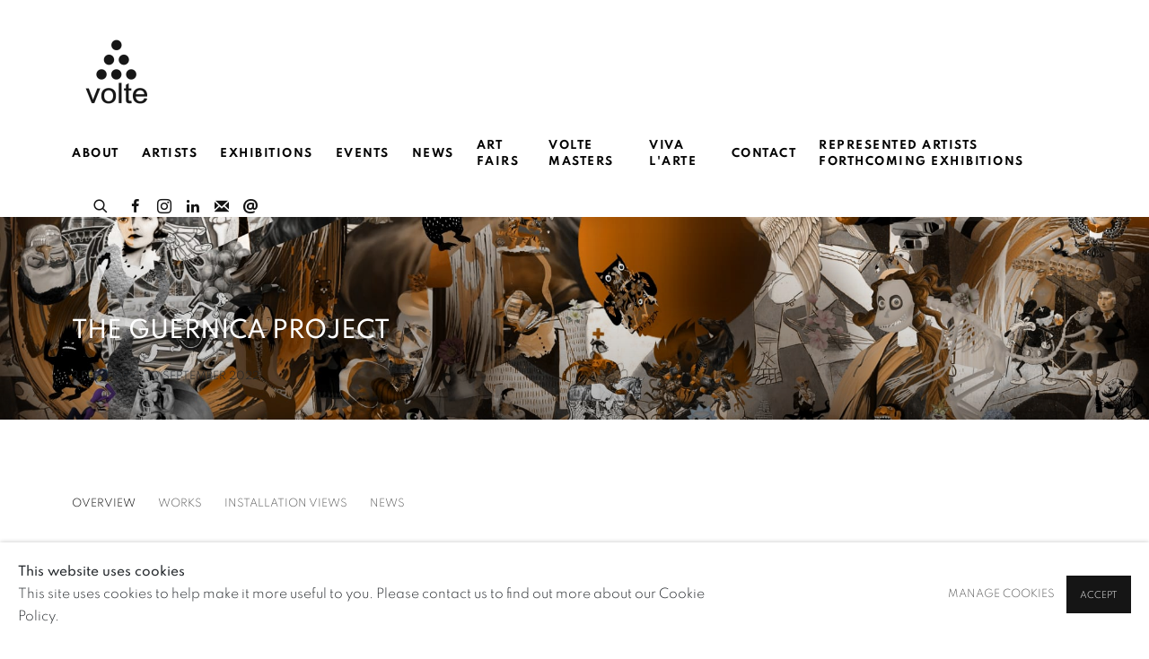

--- FILE ---
content_type: text/html; charset=utf-8
request_url: https://volte.art/exhibitions/9-the-guernica-project/overview/
body_size: 10201
content:



                        
    <!DOCTYPE html>
    <!-- Site by Artlogic - https://artlogic.net -->
    <html lang="en">
        <head>
            <meta charset="utf-8">
            <title>The Guernica Project - Overview | Volte Art Projects</title>
        <meta property="og:site_name" content="Volte Art Projects" />
        <meta property="og:title" content="The Guernica Project - Overview" />
        <meta property="og:description" content="The Guernica Project is a ground-breaking body of work by Indian artist and storyteller, Raghava KK. Born out of multiple encounters with Pablo Picasso&rsquo;s original 1937 painting, Guernica , over the course of ten years, the project has since expanded into a wide range of work in various mediums. At..." />
        <meta property="og:image" content="https://artlogic-res.cloudinary.com/w_1200,h_630,c_fill,f_auto,fl_lossy,q_auto/ws-artlogicwebsite0532/usr/images/exhibitions/main_image_override/9/20220215_volte_installation-images-5.jpg" />
        <meta property="og:image:width" content="1200" />
        <meta property="og:image:height" content="630" />
        <meta property="twitter:card" content="summary_large_image">
        <meta property="twitter:url" content="https://volte.art/exhibitions/9-the-guernica-project/overview/">
        <meta property="twitter:title" content="The Guernica Project - Overview">
        <meta property="twitter:description" content="The Guernica Project is a ground-breaking body of work by Indian artist and storyteller, Raghava KK. Born out of multiple encounters with Pablo Picasso&rsquo;s original 1937 painting, Guernica , over the course of ten years, the project has since expanded into a wide range of work in various mediums. At...">
        <meta property="twitter:text:description" content="The Guernica Project is a ground-breaking body of work by Indian artist and storyteller, Raghava KK. Born out of multiple encounters with Pablo Picasso&rsquo;s original 1937 painting, Guernica , over the course of ten years, the project has since expanded into a wide range of work in various mediums. At...">
        <meta property="twitter:image" content="https://artlogic-res.cloudinary.com/w_1200,h_630,c_fill,f_auto,fl_lossy,q_auto/ws-artlogicwebsite0532/usr/images/exhibitions/main_image_override/9/20220215_volte_installation-images-5.jpg">
        <link rel="canonical" href="https://volte.art/exhibitions/9-the-guernica-project/overview/" />
        <meta name="google" content="notranslate" />
            <meta name="description" content="The Guernica Project is a ground-breaking body of work by Indian artist and storyteller, Raghava KK. Born out of multiple encounters with Pablo Picasso&rsquo;s original 1937 painting, Guernica , over the course of ten years, the project has since expanded into a wide range of work in various mediums. At..." />
            <meta name="publication_date" content="2018-04-27 13:50:01" />
            <meta name="generator" content="Artlogic CMS - https://artlogic.net" />
            
            <meta name="accessibility_version" content="1.1"/>
            
            
                <meta name="viewport" content="width=device-width, minimum-scale=0.5, initial-scale=1.0" />

            

<link rel="icon" href="/images/favicon.ico" type="image/x-icon" />
<link rel="shortcut icon" href="/images/favicon.ico" type="image/x-icon" />

<meta name="application-name" content="Volte Art Projects"/>
<meta name="msapplication-TileColor" content="#ffffff"/>
            
            
            
                <link rel="stylesheet" media="print" href="/lib/g/2.0/styles/print.css">
                <link rel="stylesheet" media="print" href="/styles/print.css">

            <script>
            (window.Promise && window.Array.prototype.find) || document.write('<script src="/lib/js/polyfill/polyfill_es6.min.js"><\/script>');
            </script>


            
		<link data-context="helper" rel="stylesheet" type="text/css" href="/lib/webfonts/font-awesome/font-awesome-4.6.3/css/font-awesome.min.css?c=27042050002205&g=0e66e8cd35d62b22bc91a50f6774b3db"/>
		<link data-context="helper" rel="stylesheet" type="text/css" href="/lib/archimedes/styles/archimedes-frontend-core.css?c=27042050002205&g=0e66e8cd35d62b22bc91a50f6774b3db"/>
		<link data-context="helper" rel="stylesheet" type="text/css" href="/lib/archimedes/styles/accessibility.css?c=27042050002205&g=0e66e8cd35d62b22bc91a50f6774b3db"/>
		<link data-context="helper" rel="stylesheet" type="text/css" href="/lib/jquery/1.12.4/plugins/jquery.archimedes-frontend-core-plugins-0.1.css?c=27042050002205&g=0e66e8cd35d62b22bc91a50f6774b3db"/>
		<link data-context="helper" rel="stylesheet" type="text/css" href="/lib/jquery/1.12.4/plugins/fancybox-2.1.3/jquery.fancybox.css?c=27042050002205&g=0e66e8cd35d62b22bc91a50f6774b3db"/>
		<link data-context="helper" rel="stylesheet" type="text/css" href="/lib/jquery/1.12.4/plugins/fancybox-2.1.3/jquery.fancybox.artlogic.css?c=27042050002205&g=0e66e8cd35d62b22bc91a50f6774b3db"/>
		<link data-context="helper" rel="stylesheet" type="text/css" href="/lib/jquery/1.12.4/plugins/slick-1.8.1/slick.css?c=27042050002205&g=0e66e8cd35d62b22bc91a50f6774b3db"/>
		<link data-context="helper" rel="stylesheet" type="text/css" href="/lib/jquery/plugins/roomview/1.0/jquery.roomview.1.0.css?c=27042050002205&g=0e66e8cd35d62b22bc91a50f6774b3db"/>
		<link data-context="helper" rel="stylesheet" type="text/css" href="/lib/jquery/plugins/pageload/1.1/jquery.pageload.1.1.css?c=27042050002205&g=0e66e8cd35d62b22bc91a50f6774b3db"/>
		<link data-context="helper" rel="stylesheet" type="text/css" href="/core/dynamic_base.css?c=27042050002205&g=0e66e8cd35d62b22bc91a50f6774b3db"/>
		<link data-context="helper" rel="stylesheet" type="text/css" href="/core/dynamic_main.css?c=27042050002205&g=0e66e8cd35d62b22bc91a50f6774b3db"/>
		<link data-context="helper" rel="stylesheet" type="text/css" href="/core/user_custom.css?c=27042050002205&g=0e66e8cd35d62b22bc91a50f6774b3db"/>
		<link data-context="helper" rel="stylesheet" type="text/css" href="/core/dynamic_responsive.css?c=27042050002205&g=0e66e8cd35d62b22bc91a50f6774b3db"/>
		<link data-context="helper" rel="stylesheet" type="text/css" href="/lib/webfonts/artlogic-site-icons/artlogic-site-icons-1.0/artlogic-site-icons.css?c=27042050002205&g=0e66e8cd35d62b22bc91a50f6774b3db"/>
		<link data-context="helper" rel="stylesheet" type="text/css" href="/lib/jquery/plugins/plyr/3.5.10/plyr.css?c=27042050002205&g=0e66e8cd35d62b22bc91a50f6774b3db"/>
		<link data-context="helper" rel="stylesheet" type="text/css" href="/lib/styles/fouc_prevention.css?c=27042050002205&g=0e66e8cd35d62b22bc91a50f6774b3db"/>
<!-- add crtical css to improve performance -->
		<script data-context="helper"  src="/lib/jquery/1.12.4/jquery-1.12.4.min.js?c=27042050002205&g=0e66e8cd35d62b22bc91a50f6774b3db"></script>
		<script data-context="helper" defer src="/lib/g/2.0/scripts/webpack_import_helpers.js?c=27042050002205&g=0e66e8cd35d62b22bc91a50f6774b3db"></script>
		<script data-context="helper" defer src="/lib/jquery/1.12.4/plugins/jquery.browser.min.js?c=27042050002205&g=0e66e8cd35d62b22bc91a50f6774b3db"></script>
		<script data-context="helper" defer src="/lib/jquery/1.12.4/plugins/jquery.easing.min.js?c=27042050002205&g=0e66e8cd35d62b22bc91a50f6774b3db"></script>
		<script data-context="helper" defer src="/lib/jquery/1.12.4/plugins/jquery.archimedes-frontend-core-plugins-0.1.js?c=27042050002205&g=0e66e8cd35d62b22bc91a50f6774b3db"></script>
		<script data-context="helper" defer src="/lib/jquery/1.12.4/plugins/jquery.fitvids.js?c=27042050002205&g=0e66e8cd35d62b22bc91a50f6774b3db"></script>
		<script data-context="helper" defer src="/core/dynamic.js?c=27042050002205&g=0e66e8cd35d62b22bc91a50f6774b3db"></script>
		<script data-context="helper" defer src="/lib/archimedes/scripts/archimedes-frontend-core.js?c=27042050002205&g=0e66e8cd35d62b22bc91a50f6774b3db"></script>
		<script data-context="helper" defer src="/lib/archimedes/scripts/archimedes-frontend-modules.js?c=27042050002205&g=0e66e8cd35d62b22bc91a50f6774b3db"></script>
		<script data-context="helper" type="module"  traceurOptions="--async-functions" src="/lib/g/2.0/scripts/galleries_js_loader__mjs.js?c=27042050002205&g=0e66e8cd35d62b22bc91a50f6774b3db"></script>
		<script data-context="helper" defer src="/lib/g/2.0/scripts/feature_panels.js?c=27042050002205&g=0e66e8cd35d62b22bc91a50f6774b3db"></script>
		<script data-context="helper" defer src="/lib/g/themes/aspect/2.0/scripts/script.js?c=27042050002205&g=0e66e8cd35d62b22bc91a50f6774b3db"></script>
		<script data-context="helper" defer src="/lib/archimedes/scripts/json2.js?c=27042050002205&g=0e66e8cd35d62b22bc91a50f6774b3db"></script>
		<script data-context="helper" defer src="/lib/archimedes/scripts/shop.js?c=27042050002205&g=0e66e8cd35d62b22bc91a50f6774b3db"></script>
		<script data-context="helper" defer src="/lib/archimedes/scripts/recaptcha.js?c=27042050002205&g=0e66e8cd35d62b22bc91a50f6774b3db"></script>
            
            

            
                


    <script>
        function get_cookie_preference(category) {
            result = false;
            try {
                var cookie_preferences = localStorage.getItem('cookie_preferences') || "";
                if (cookie_preferences) {
                    cookie_preferences = JSON.parse(cookie_preferences);
                    if (cookie_preferences.date) {
                        var expires_on = new Date(cookie_preferences.date);
                        expires_on.setDate(expires_on.getDate() + 365);
                        console.log('cookie preferences expire on', expires_on.toISOString());
                        var valid = expires_on > new Date();
                        if (valid && cookie_preferences.hasOwnProperty(category) && cookie_preferences[category]) {
                            result = true;
                        }
                    }
                }
            }
            catch(e) {
                console.warn('get_cookie_preference() failed');
                return result;
            }
            return result;
        }

        window.google_analytics_init = function(page){
            var collectConsent = true;
            var useConsentMode = false;
            var analyticsProperties = ['UA-203013170-24'];
            var analyticsCookieType = 'statistics';
            var disableGa = false;
            var sendToArtlogic = true;
            var artlogicProperties = {
                'UA': 'UA-157296318-1',
                'GA': 'G-GLQ6WNJKR5',
            };

            analyticsProperties = analyticsProperties.concat(Object.values(artlogicProperties));

            var uaAnalyticsProperties = analyticsProperties.filter((p) => p.startsWith('UA-'));
            var ga4AnalyticsProperties = analyticsProperties.filter((p) => p.startsWith('G-')).concat(analyticsProperties.filter((p) => p.startsWith('AW-')));

            if (collectConsent) {
                disableGa = !get_cookie_preference(analyticsCookieType);

                for (var i=0; i < analyticsProperties.length; i++){
                    var key = 'ga-disable-' + analyticsProperties[i];

                    window[key] = disableGa;
                }

                if (disableGa) {
                    if (document.cookie.length) {
                        var cookieList = document.cookie.split(/; */);

                        for (var i=0; i < cookieList.length; i++) {
                            var splitCookie = cookieList[i].split('='); //this.split('=');

                            if (splitCookie[0].indexOf('_ga') == 0 || splitCookie[0].indexOf('_gid') == 0 || splitCookie[0].indexOf('__utm') == 0) {
                                //h.deleteCookie(splitCookie[0]);
                                var domain = location.hostname;
                                var cookie_name = splitCookie[0];
                                document.cookie =
                                    cookie_name + "=" + ";path=/;domain="+domain+";expires=Thu, 01 Jan 1970 00:00:01 GMT";
                                // now delete the version without a subdomain
                                domain = domain.split('.');
                                domain.shift();
                                domain = domain.join('.');
                                document.cookie =
                                    cookie_name + "=" + ";path=/;domain="+domain+";expires=Thu, 01 Jan 1970 00:00:01 GMT";
                            }
                        }
                    }
                }
            }

            if (uaAnalyticsProperties.length) {
                (function(i,s,o,g,r,a,m){i['GoogleAnalyticsObject']=r;i[r]=i[r]||function(){
                (i[r].q=i[r].q||[]).push(arguments)},i[r].l=1*new Date();a=s.createElement(o),
                m=s.getElementsByTagName(o)[0];a.async=1;a.src=g;m.parentNode.insertBefore(a,m)
                })(window,document,'script','//www.google-analytics.com/analytics.js','ga');


                if (!disableGa) {
                    var anonymizeIps = false;

                    for (var i=0; i < uaAnalyticsProperties.length; i++) {
                        var propertyKey = '';

                        if (i > 0) {
                            propertyKey = 'tracker' + String(i + 1);
                        }

                        var createArgs = [
                            'create',
                            uaAnalyticsProperties[i],
                            'auto',
                        ];

                        if (propertyKey) {
                            createArgs.push({'name': propertyKey});
                        }

                        ga.apply(null, createArgs);

                        if (anonymizeIps) {
                            ga('set', 'anonymizeIp', true);
                        }

                        var pageViewArgs = [
                            propertyKey ? propertyKey + '.send' : 'send',
                            'pageview'
                        ]

                        if (page) {
                            pageViewArgs.push(page)
                        }

                        ga.apply(null, pageViewArgs);
                    }

                    if (sendToArtlogic) {
                        ga('create', 'UA-157296318-1', 'auto', {'name': 'artlogic_tracker'});

                        if (anonymizeIps) {
                            ga('set', 'anonymizeIp', true);
                        }

                        var pageViewArgs = [
                            'artlogic_tracker.send',
                            'pageview'
                        ]

                        if (page) {
                            pageViewArgs.push(page)
                        }

                        ga.apply(null, pageViewArgs);
                    }
                }
            }

            if (ga4AnalyticsProperties.length) {
                if (!disableGa || useConsentMode) {
                    (function(d, script) {
                        script = d.createElement('script');
                        script.type = 'text/javascript';
                        script.async = true;
                        script.src = 'https://www.googletagmanager.com/gtag/js?id=' + ga4AnalyticsProperties[0];
                        d.getElementsByTagName('head')[0].appendChild(script);
                    }(document));

                    window.dataLayer = window.dataLayer || [];
                    window.gtag = function (){dataLayer.push(arguments);}
                    window.gtag('js', new Date());

                    if (useConsentMode) {
                        gtag('consent', 'default', {
                            'ad_storage': 'denied',
                            'analytics_storage': 'denied',
                            'functionality_storage': 'denied',
                            'personalization_storage': 'denied',
                            'security': 'denied',
                        });

                        if (disableGa) {
                            // If this has previously been granted, it will need set back to denied (ie on cookie change)
                            gtag('consent', 'update', {
                                'analytics_storage': 'denied',
                            });
                        } else {
                            gtag('consent', 'update', {
                                'analytics_storage': 'granted',
                            });
                        }
                    }

                    for (var i=0; i < ga4AnalyticsProperties.length; i++) {
                        window.gtag('config', ga4AnalyticsProperties[i]);
                    }

                }
            }
        }

        var waitForPageLoad = true;

        if (waitForPageLoad) {
            window.addEventListener('load', function() {
                window.google_analytics_init();
                window.archimedes.archimedes_core.analytics.init();
            });
        } else {
            window.google_analytics_init();
        }
    </script>

            
            
            
            <noscript> 
                <style>
                    body {
                        opacity: 1 !important;
                    }
                </style>
            </noscript>
        </head>
        
        
        
        <body class="section-exhibitions page-exhibitions site-responsive responsive-top-size-1023 responsive-nav-slide-nav responsive-nav-side-position-fullscreen responsive-layout-forced-lists responsive-layout-forced-image-lists responsive-layout-forced-tile-lists analytics-track-all-links site-lib-version-2-0 scroll_sub_nav_enabled responsive_src_image_sizing hero_heading_title_position_overlay page-param-overview page-param-9-the-guernica-project page-param-id-9 page-param-type-section page-param-type-exhibition_id layout-hero-mode-fullbleed  layout-hero-header layout-hero-header-record-data layout-fixed-header site-type-template pageload-ajax-navigation-active layout-animation-enabled layout-lazyload-enabled prevent_user_image_save" data-viewport-width="1024" data-site-name="artlogicwebsite0532" data-connected-db-name="volteartprojects" data-pathname="/exhibitions/9-the-guernica-project/overview/"
    style="opacity: 0;"

>
            <script>document.getElementsByTagName('body')[0].className+=' browser-js-enabled';</script>
            


            
            






        <div id="responsive_slide_nav_content_wrapper">

    <div id="container">

        
    


    <div class="header-fixed-wrapper">
    <header id="header" class="clearwithin header_fixed header_hide_border   header_layout_left">
        <div class="inner clearwithin">

                <div id="logo_print" class="printonly"><a href="/"><img src="https://artlogic-res.cloudinary.com/c_limit,f_auto,fl_lossy,q_auto/ws-artlogicwebsite0532/usr/images/preferences/basic-company-logo_full-colored-version_800x800-1-.png" alt="Volte Art Projects company logo"/></a></div>



<div id="logo" class=" user-custom-logo-image"><a href="/">Volte Art Projects</a></div>


            
                <div id="skiplink-container">
                    <div>
                        <a href="#main_content" class="skiplink">Skip to main content</a>
                    </div>
                </div>
            
        
            <div class="header-ui-wrapper">

                    <div id="responsive_slide_nav_wrapper" class="mobile_menu_align_center" data-nav-items-animation-delay>
                        <div id="responsive_slide_nav_wrapper_inner" data-responsive-top-size=1023>
                        
                            <nav id="top_nav" aria-label="Main site" class="navigation noprint clearwithin">
                                
<div id="top_nav_reveal" class="hidden"><ul><li><a href="#" role="button" aria-label="Close">Menu</a></li></ul></div>

        <ul class="topnav">
		<li class="topnav-filepath-about topnav-label-about topnav-id-23"><a href="/about/" aria-label="Link to Volte Art Projects About page">About</a></li>
		<li class="topnav-filepath-artists topnav-label-artists topnav-id-11"><a href="/artists/" aria-label="Link to Volte Art Projects Artists page">Artists</a></li>
		<li class="topnav-filepath-exhibitions topnav-label-exhibitions topnav-id-13 active"><a href="/exhibitions/" aria-label="Link to Volte Art Projects Exhibitions page (current nav item)">Exhibitions</a></li>
		<li class="topnav-filepath-events topnav-label-events topnav-id-14"><a href="/events/" aria-label="Link to Volte Art Projects Events page">Events</a></li>
		<li class="topnav-filepath-news topnav-label-news topnav-id-15"><a href="/news/" aria-label="Link to Volte Art Projects News page">News</a></li>
		<li class="topnav-filepath-art-fairs topnav-label-art-fairs topnav-id-26"><a href="/art-fairs/" aria-label="Link to Volte Art Projects Art Fairs page">Art Fairs</a></li>
		<li class="topnav-filepath-volte-masters topnav-label-volte-masters topnav-id-29"><a href="/volte-masters/" aria-label="Link to Volte Art Projects Volte MASTERS page">Volte MASTERS</a></li>
		<li class="topnav-filepath-viva-larte topnav-label-viva-l-arte topnav-id-31"><a href="/viva-larte/" aria-label="Link to Volte Art Projects Viva L'arte page">Viva L'arte</a></li>
		<li class="topnav-filepath-contact topnav-label-contact topnav-id-20"><a href="/contact/" aria-label="Link to Volte Art Projects Contact page">Contact</a></li>
		<li class="topnav-filepath-fourthcoming topnav-label-represented-artists-forthcoming-exhibitions topnav-id-33 last"><a href="/fourthcoming-/" aria-label="Link to Volte Art Projects Represented Artists Forthcoming Exhibitions page">Represented Artists Forthcoming Exhibitions</a></li>
	</ul>


                                
                                



                                
                                    <div id="topnav_search" class="header_quick_search noprint">
                                        <form method="get" action="/search/" id="topnav_search_form">
                                            <input id="topnav_search_field" type="text" class="header_quicksearch_field inputField" aria-label="Search" data-default-value="Search" value="" name="search" />
                                                <a href="javascript:void(0)" id="topnav_search_btn" class="header_quicksearch_btn link" aria-label="Submit search" role="button"><i class="quicksearch-icon"></i></a>
                                            <input type="submit" class="nojsSubmit" aria-label="Submit search" value="Go" style="display: none;" />
                                        </form>
                                    </div>
                            </nav>
                            <div class="header_social_links_mobile clearwithin">
                                <div id="facebook" class="social_links_item"><a href="https://www.facebook.com/VolteArtProjects/" class=""><span class="social_media_icon facebook"></span>Facebook<span class="screen-reader-only">, opens in a new tab.</span></a></div><div id="instagram" class="social_links_item"><a href="https://www.instagram.com/volteartprojects/?hl=en" class=""><span class="social_media_icon instagram"></span>Instagram<span class="screen-reader-only">, opens in a new tab.</span></a></div><div id="linkedin" class="social_links_item"><a href="https://www.linkedin.com/company/volte-art-projects/" class=""><span class="social_media_icon linkedin"></span>LinkedIn<span class="screen-reader-only">, opens in a new tab.</span></a></div><div id="mailinglist" class="social_links_item"><a href="/mailing-list/" class=""><span class="social_media_icon mailinglist"></span>Join the mailing list</a></div><div id="email" class="social_links_item"><a href="/contact/form/" class="link-no-ajax"><span class="social_media_icon email"></span>Send an email</a></div>
                            </div>
                        
                        </div>
                    </div>
                

                <div class="header-icons-wrapper  active social-links-active">
                    
                    
                        <div id="header_quick_search" class="header_quick_search noprint header_quick_search_reveal">
                            <form method="get" action="/search/" id="header_quicksearch_form">
                                <input id="header_quicksearch_field" type="text" class="header_quicksearch_field inputField" aria-label="Submit" data-default-value="Search" value="" name="search" placeholder="Search" />
                                <a href="javascript:void(0)" id="header_quicksearch_btn" class="header_quicksearch_btn link" aria-label="Submit search"><i class="quicksearch-icon"></i></a>
                                <input type="submit" class="nojsSubmit" value="Go" aria-label="Submit search" style="display: none;" />
                            </form>
                        </div>


                    
                        <div class="header_social_links_desktop clearwithin">
                            <div id="facebook" class="social_links_item"><a href="https://www.facebook.com/VolteArtProjects/" class=""><span class="social_media_icon facebook"></span>Facebook<span class="screen-reader-only">, opens in a new tab.</span></a></div><div id="instagram" class="social_links_item"><a href="https://www.instagram.com/volteartprojects/?hl=en" class=""><span class="social_media_icon instagram"></span>Instagram<span class="screen-reader-only">, opens in a new tab.</span></a></div><div id="linkedin" class="social_links_item"><a href="https://www.linkedin.com/company/volte-art-projects/" class=""><span class="social_media_icon linkedin"></span>LinkedIn<span class="screen-reader-only">, opens in a new tab.</span></a></div><div id="mailinglist" class="social_links_item"><a href="/mailing-list/" class=""><span class="social_media_icon mailinglist"></span>Join the mailing list</a></div><div id="email" class="social_links_item"><a href="/contact/form/" class="link-no-ajax"><span class="social_media_icon email"></span>Send an email</a></div>
                        </div>
     
                        <div id="slide_nav_reveal" tabindex="0" role="button">Menu</div>
                </div>
                
                

                



                

                
            </div>
        </div>
        



    </header>
    </div>



        
            



    
    
    <div id="hero_header" data-image-src="https://artlogic-res.cloudinary.com/w_2000,h_2000,c_limit,f_auto,fl_lossy,q_auto/ws-artlogicwebsite0532/usr/images/exhibitions/hero_image/items/13/13621cf201024c3897277825e1932084/guernica-high-resolution-volte-gallery-.jpg" data-color="#000" style="background-color:#000;" role="complementary" class="parallax-element hero_section_detect_brightness hero-mode-fullbleed">
        <div class="inner " >
            
                <div id="hero_heading">
                        <div class="title"><a href="/exhibitions/">The Guernica Project</a></div>
                            <div class="subtitle"><span class="subtitle_date">3 February - 10 September 2022</span></div>
                    
                </div>
        </div>
        
            <div id="slideshow" class="fullscreen_slideshow fullscreen_slideshow_parallax detect-slide-brightness no-slideshow-images  "  style="background-color:#000" >
                <ul class="hero-parallax-element">
                        
                            <li class=" fullscreen-slide-brightness-detected fullscreen-slide-image-dark">

                                
        <style>
            .cycle-slide-active #hero-slide-0 {background-image:url('https://artlogic-res.cloudinary.com/w_2000,h_2000,c_limit,f_auto,fl_lossy,q_auto/ws-artlogicwebsite0532/usr/images/exhibitions/hero_image/items/13/13621cf201024c3897277825e1932084/guernica-high-resolution-volte-gallery-.jpg');   }
            @media screen and (max-width: 459px) {
                
            }
        </style>
    

                                <span id=hero-slide-0 class="image"></span>
                                <span class="content">
                                    <span class="inner">
                                    </span>
                                </span>
                            </li>
                </ul>
            </div>

        
        <style>
            #hero_image_responsive {background-image:url('https://artlogic-res.cloudinary.com/w_2000,h_2000,c_limit,f_auto,fl_lossy,q_auto/ws-artlogicwebsite0532/usr/images/exhibitions/hero_image/items/13/13621cf201024c3897277825e1932084/guernica-high-resolution-volte-gallery-.jpg');  background-color: #000; }
            @media screen and (max-width: 459px) {
                
            }
        </style>
    

        <div id="hero_image_responsive" class="no-slideshow-images ">
        </div>

        
    </div>


        <div id="main_content" role="main" class="clearwithin">
            <!--contentstart-->
            










    <div class="exhibition">
        






<div class="subsection-exhibition-detail-page subsection-wrapper-overview record-content-content record-content-selected-artists record-content-has-section-overview record-content-has-section-installation_shots record-content-has-section-works record-content-has-section-news record-content-has-section-artist_page record-content-has-section-related_content record-content-has-section-related_artists  " 
     data-search-record-type="exhibitions" data-search-record-id="9">


    


        <div class="exhibition-header heading_wrapper main_heading_hidden heading_wrapper_alternative clearwithin ">
            
        <a href="/exhibitions/9-the-guernica-project/overview/" >
                <h1 class="has_subtitle"hidden><span class="h1_heading">The Guernica Project</span></h1>
            </a>

            
            
                <div id="exhibition-status-past" class="hidden">
                    Past exhibition
                </div>

                <div class="subtitle has_subnav">

                     


                </div>

                




        <div id="sub_nav" class="navigation  noprint clearafter clearwithin" role="navigation" aria-label="Exhibition subnavigation">
            <ul>
                
                    

                        
                        <li id="sub-item-overview" class="active first">
                                    
                                    <a href="/exhibitions/9-the-guernica-project/overview/" data-subsection-type="overview" aria-label="Overview (current nav item)">
                                        Overview
                                    </a>
                        </li>
                    
                    

                        
                        <li id="sub-item-works" class="">
                                    
                                    <a href="/exhibitions/9-the-guernica-project/works/" data-subsection-type="works" >
                                        Works
                                    </a>
                        </li>
                    
                    

                        
                        <li id="sub-item-installation-views" class="">
                                    
                                    <a href="/exhibitions/9-the-guernica-project/installation_shots/" data-subsection-type="installation_shots" >
                                        Installation Views
                                    </a>
                        </li>
                    
                    

                        
                        <li id="sub-item-news" class="">
                                    
                                    <a href="/exhibitions/9-the-guernica-project/news/" data-subsection-type="news" >
                                        News
                                    </a>
                        </li>
                    
                    

                    
            </ul>
        </div>

                






        </div>


    


    <div id="content" class="content_alt clearwithin">



                    


<div class="subsection-overview subsection-overview--has-quote">
    

    <div   class="sidebar clearwithin">
        




            
            <div class="image restricted-image-container lazyload_disable_min_height image-is-cropped " data-width="7754" data-height="3347">
                    <a href="/exhibitions/9-the-guernica-project/works/" aria-label="View exhibition works">
                    <span class="object-fit-container"><img src="[data-uri]" class="object-fit-cover"  data-responsive-src="{'750': 'https://artlogic-res.cloudinary.com/w_750,c_limit,f_auto,fl_lossy,q_auto/artlogicstorage/volteartprojects/images/view/402d5bc9d79f4e7a4644885e12831d46j/volteartprojects-raghava-kk-guernica-for-the-siri-ocene-2021.jpg', '850': 'https://artlogic-res.cloudinary.com/w_850,c_limit,f_auto,fl_lossy,q_auto/artlogicstorage/volteartprojects/images/view/402d5bc9d79f4e7a4644885e12831d46j/volteartprojects-raghava-kk-guernica-for-the-siri-ocene-2021.jpg', '2400': 'https://artlogic-res.cloudinary.com/w_2400,c_limit,f_auto,fl_lossy,q_auto/artlogicstorage/volteartprojects/images/view/402d5bc9d79f4e7a4644885e12831d46j/volteartprojects-raghava-kk-guernica-for-the-siri-ocene-2021.jpg', '1600': 'https://artlogic-res.cloudinary.com/w_1600,c_limit,f_auto,fl_lossy,q_auto/artlogicstorage/volteartprojects/images/view/402d5bc9d79f4e7a4644885e12831d46j/volteartprojects-raghava-kk-guernica-for-the-siri-ocene-2021.jpg', '1200': 'https://artlogic-res.cloudinary.com/w_1200,c_limit,f_auto,fl_lossy,q_auto/artlogicstorage/volteartprojects/images/view/402d5bc9d79f4e7a4644885e12831d46j/volteartprojects-raghava-kk-guernica-for-the-siri-ocene-2021.jpg', '345': 'https://artlogic-res.cloudinary.com/w_345,c_limit,f_auto,fl_lossy,q_auto/artlogicstorage/volteartprojects/images/view/402d5bc9d79f4e7a4644885e12831d46j/volteartprojects-raghava-kk-guernica-for-the-siri-ocene-2021.jpg', '470': 'https://artlogic-res.cloudinary.com/w_470,c_limit,f_auto,fl_lossy,q_auto/artlogicstorage/volteartprojects/images/view/402d5bc9d79f4e7a4644885e12831d46j/volteartprojects-raghava-kk-guernica-for-the-siri-ocene-2021.jpg', '3000': 'https://artlogic-res.cloudinary.com/w_3000,c_limit,f_auto,fl_lossy,q_auto/artlogicstorage/volteartprojects/images/view/402d5bc9d79f4e7a4644885e12831d46j/volteartprojects-raghava-kk-guernica-for-the-siri-ocene-2021.jpg', '650': 'https://artlogic-res.cloudinary.com/w_650,c_limit,f_auto,fl_lossy,q_auto/artlogicstorage/volteartprojects/images/view/402d5bc9d79f4e7a4644885e12831d46j/volteartprojects-raghava-kk-guernica-for-the-siri-ocene-2021.jpg', '2600': 'https://artlogic-res.cloudinary.com/w_2600,c_limit,f_auto,fl_lossy,q_auto/artlogicstorage/volteartprojects/images/view/402d5bc9d79f4e7a4644885e12831d46j/volteartprojects-raghava-kk-guernica-for-the-siri-ocene-2021.jpg', '2800': 'https://artlogic-res.cloudinary.com/w_2800,c_limit,f_auto,fl_lossy,q_auto/artlogicstorage/volteartprojects/images/view/402d5bc9d79f4e7a4644885e12831d46j/volteartprojects-raghava-kk-guernica-for-the-siri-ocene-2021.jpg', '1400': 'https://artlogic-res.cloudinary.com/w_1400,c_limit,f_auto,fl_lossy,q_auto/artlogicstorage/volteartprojects/images/view/402d5bc9d79f4e7a4644885e12831d46j/volteartprojects-raghava-kk-guernica-for-the-siri-ocene-2021.jpg', '1000': 'https://artlogic-res.cloudinary.com/w_1000,c_limit,f_auto,fl_lossy,q_auto/artlogicstorage/volteartprojects/images/view/402d5bc9d79f4e7a4644885e12831d46j/volteartprojects-raghava-kk-guernica-for-the-siri-ocene-2021.jpg'}"  data-src="https://artlogic-res.cloudinary.com/w_500,h_500,c_limit,f_auto,fl_lossy,q_auto/artlogicstorage/volteartprojects/images/view/402d5bc9d79f4e7a4644885e12831d46j/volteartprojects-raghava-kk-guernica-for-the-siri-ocene-2021.jpg" alt="Raghava KK Guernica for the Siri-ocene, 2021 Acrylic on Canvas 341.5 x 763.5 cm (134 1/2 x 300 1/2 inches)"  /></span>
                    </a>
            </div>
                <div class="caption"><div class="artist">Raghava KK</div><div class="title_and_year"><span class="title_and_year_title">Guernica for the  Siri-ocene</span>, <span class="title_and_year_year">2021</span></div><div class="medium">Acrylic on Canvas </div><div class="dimensions">341.5 x 763.5 cm (134 1/2 x 300 1/2 inches)</div></div>
            <div class="divider"></div>
        
        <div class="link next"><a href="/exhibitions/9-the-guernica-project/works/">View works</a></div>



    </div><!-- end of #sidebar -->


    <div  class="prose content_module clearwithin">

            <blockquote class="quote"><p><span>Volte Art Projects is proud to present&nbsp;</span><span>The Guernica Project</span><span>&nbsp;by multidisciplinary artist and storyteller Raghava KK from February to September 2022.</span></p></blockquote>
            <div class="description with_quote">
                <p dir="ltr"><span>The Guernica Project</span><span> is a ground-breaking body of work by Indian artist and storyteller, Raghava KK. Born out of multiple encounters with Pablo Picasso&rsquo;s original 1937 painting, </span><span>Guernica</span><span>, over the course of ten years, the project has since expanded into a wide range of work in various mediums.&nbsp;</span></p>
<p dir="ltr"><span><span>&nbsp;</span></span></p>
<p dir="ltr"><span>At its heart </span><span>The Guernica Project</span><span> playfully retells history through cartoon characters and memes. Harnessing the historical and the &uuml;ber-contemporary, Raghava tells a captivating story that rejects binary classifications, such as the oppositional forces of conflict and harmony. The work&rsquo;s narrative is fluidly assembled through the disparate references it melds together: coming together as a dance between Picasso, Raghava, </span><span>Guernica</span><span>, and the audience. This is done in stark rejection of a nihilistic postmodern that strips the image of its meaning.</span></p>
<p dir="ltr"><span><span>&nbsp;</span></span></p>
<p dir="ltr"><span>The cornerstone of Volte Art Projects&rsquo; presentation of </span><span>The Guernica Project</span><span> is Raghava's 2021 work, entitled </span><span>Guernica for the Siri-ocene</span><span>. The monumental 3.5 x 8 meter long painting invites spectators to immerse themselves in the world that it creates.</span></p>
<p dir="ltr"><span><span>&nbsp;</span></span></p>
<p dir="ltr"><span>A constantly growing series, </span><span>The Guernica Project</span><span> comprises paintings, digital prints, and a large selection of NFTs. Embracing the phygital, Volte presents a selection of printed NFTs, each inspired by characters in Raghava&rsquo;s </span><span>Guernica</span><span>.&nbsp;</span></p>
<p dir="ltr"><span><span>&nbsp;</span></span></p>
<p dir="ltr">Unique screen-based iterations of The Guernica Project debuted at Volte Art Projects&rsquo; presentation at the inaugural digital section of Art Dubai 2022, these works, what the artist calls <em>Power Fluff Toys</em>&nbsp;are on show in the gallery as 3D phygital NFTs.&nbsp;</p>
<p dir="ltr"><span id="docs-internal-guid-92d05de2-7fff-6ba2-7b15-1a9702b37852"><br /><br /></span></p>
            </div>






        
        



            <div class="related_artists_container">
                    <div class="divider"></div>
                    



    
        <div class="scroll_section_container">
            <section id="related_artists" data-subsection-type="related_artists" class="related_items_panel clearwithin not-prose">
                    <h2 class="related_items_panel_heading">Related artist</h2>
                <div class="records_list mini_list">
                    <ul>
                            
                                <li>
                                    <a href="/artists/39-raghava-kk/">
                                            <span class="icon"><span>
                                                <img src="https://artlogic-res.cloudinary.com/w_50,h_50,c_fill,f_auto,fl_lossy,q_auto/ws-artlogicwebsite0532/usr/images/artists/artwork_image_for_artists_page/items/38/38b06cc9315a4e8cab20ea932ed4af90/in-search-of-the-mystical.jpeg" alt="Raghava KK" />
                                            </span></span>
                                        <div class="content">
                                            <h2>Raghava KK</h2>
                                        </div>
                                    </a>
                                </li>
                    </ul>
                </div>
            </section>
        </div>

            </div>
            <div id="popup_links">
                        



    <script>
        var addthis_config = {
            data_track_addressbar: false,
            services_exclude: 'print, gmail, stumbleupon, more, google',
            ui_click: true, data_ga_tracker: 'UA-203013170-24',
            data_ga_property: 'UA-203013170-24',
            data_ga_social: true,
            ui_use_css: true,
            data_use_cookies_ondomain: false,
            data_use_cookies: false
        };

    </script>
    <div class="social_sharing_wrap not-prose clearwithin">


        

        

        <div class="link share_link popup_vertical_link  retain_dropdown_dom_position" data-link-type="share_link">
            <a href="#" role="button" aria-haspopup="true" aria-expanded="false">Share</a>

                
                <div id="social_sharing" class="social_sharing popup_links_parent">
                <div id="relative_social_sharing" class="relative_social_sharing">
                <div id="social_sharing_links" class="social_sharing_links popup_vertical dropdown_closed addthis_toolbox popup_links">
                        <ul>
                        
                            
                                <li class="social_links_item">
                                    <a href="https://www.facebook.com/sharer.php?u=http://volte.art/exhibitions/9-the-guernica-project/overview/" target="_blank" class="addthis_button_facebook">
                                        <span class="add_this_social_media_icon facebook"></span>Facebook
                                    </a>
                                </li>
                            
                                <li class="social_links_item">
                                    <a href="https://x.com/share?url=http://volte.art/exhibitions/9-the-guernica-project/overview/" target="_blank" class="addthis_button_x">
                                        <span class="add_this_social_media_icon x"></span>X
                                    </a>
                                </li>
                            
                                <li class="social_links_item">
                                    <a href="https://www.pinterest.com/pin/create/button/?url=https%3A//volte.art/exhibitions/9-the-guernica-project/overview/&media=https%3A//artlogic-res.cloudinary.com/f_auto%2Cfl_lossy%2Cq_auto/ws-artlogicwebsite0532/usr/images/exhibitions/main_image_override/9/20220215_volte_installation-images-5.jpg&description=The%20Guernica%20Project%20-%20Overview" target="_blank" class="addthis_button_pinterest_share">
                                        <span class="add_this_social_media_icon pinterest"></span>Pinterest
                                    </a>
                                </li>
                            
                                <li class="social_links_item">
                                    <a href="https://www.tumblr.com/share/link?url=http://volte.art/exhibitions/9-the-guernica-project/overview/" target="_blank" class="addthis_button_tumblr">
                                        <span class="add_this_social_media_icon tumblr"></span>Tumblr
                                    </a>
                                </li>
                            
                                <li class="social_links_item">
                                    <a href="mailto:?subject=The%20Guernica%20Project%20-%20Overview&body= http://volte.art/exhibitions/9-the-guernica-project/overview/" target="_blank" class="addthis_button_email">
                                        <span class="add_this_social_media_icon email"></span>Email
                                    </a>
                                </li>
                        </ul>
                </div>
                </div>
                </div>
                
        

        </div>



    </div>

                
            </div>
    </div>
</div>




        


        
            <div class="back_to_link">
                <div class="divider inner"></div>
                <div class="link"><a href="/exhibitions/">Back to exhibitions</a></div>
            </div>

        


    </div>

    


</div>


    </div>


            <!--contentend-->
        </div>

        


            
                

























<div id="footer" role="contentinfo" class="">
    <div class="inner">
            
    <div class="copyright">
            
    <div class="small-links-container">
            <div class="cookie_notification_preferences"><a href="javascript:void(0)" role="button" class="link-no-ajax">Manage cookies</a></div>



    </div>

        <div id="copyright" class="noprint">
            <div class="copyright-text">
                    Copyright &copy; 2026 Volte Art Projects
            </div>
                
        
        <div id="artlogic" class="noprint"><a href="https://artlogic.net/" target="_blank" rel="noopener noreferrer">
                Site by Artlogic
        </a></div>

        </div>
        
    </div>

            

            

            
    

            

            

        <div class="clear"></div>
    </div>
</div>
        <div class="clear"></div>

            <div id="cookie_notification" role="region" aria-label="Cookie banner" data-mode="consent" data-cookie-notification-settings="">
    <div class="inner">
        <div id="cookie_notification_message" class="prose">
                <p><strong>This website uses cookies</strong><br>This site uses cookies to help make it more useful to you. Please contact us to find out more about our Cookie Policy.</p>
        </div>
        <div id="cookie_notification_preferences" class="link"><a href="javascript:;" role="button">Manage cookies</a></div>
        <div id="cookie_notification_accept" class="button"><a href="javascript:;" role="button">Accept</a></div>

    </div>
</div>
    <div id="manage_cookie_preferences_popup_container">
        <div id="manage_cookie_preferences_popup_overlay"></div>
        <div id="manage_cookie_preferences_popup_inner">
            <div id="manage_cookie_preferences_popup_box" role="dialog" aria-modal="true" aria-label="Cookie preferences">
                <div id="manage_cookie_preferences_close_popup_link" class="close">
                    <a href="javascript:;" role="button" aria-label="close">
                        <svg width="20px" height="20px" viewBox="0 0 488 488" version="1.1" xmlns="http://www.w3.org/2000/svg" xmlns:xlink="http://www.w3.org/1999/xlink" aria-hidden="true">
                            <g id="Page-1" stroke="none" stroke-width="1" fill="none" fill-rule="evenodd">
                                <g id="close" fill="#5D5D5D" fill-rule="nonzero">
                                    <polygon id="Path" points="488 468 468 488 244 264 20 488 0 468 224 244 0 20 20 0 244 224 468 0 488 20 264 244"></polygon>
                                </g>
                            </g>
                        </svg>
                    </a>
                </div>
                <h2>Cookie preferences</h2>
                    <p>Check the boxes for the cookie categories you allow our site to use</p>
                
                <div id="manage_cookie_preferences_form_wrapper">
                    <div class="form form_style_simplified">

                        <form id="cookie_preferences_form">
                            <fieldset>
                                <legend class="visually-hidden">Cookie options</legend>
                                <div>
                                    <label><input type="checkbox" name="essential" disabled checked value="1"> Strictly necessary</label>
                                    <div class="note">Required for the website to function and cannot be disabled.</div>
                                </div>
                                <div>
                                    <label><input type="checkbox" name="functionality"  value="1"> Preferences and functionality</label>
                                    <div class="note">Improve your experience on the website by storing choices you make about how it should function.</div>
                                </div>
                                <div>
                                    <label><input type="checkbox" name="statistics"  value="1"> Statistics</label>
                                    <div class="note">Allow us to collect anonymous usage data in order to improve the experience on our website.</div>
                                </div>
                                <div>
                                    <label><input type="checkbox" name="marketing"  value="1"> Marketing</label>
                                    <div class="note">Allow us to identify our visitors so that we can offer personalised, targeted marketing.</div>
                                </div>
                            </fieldset>
                            
                            <div class="button">
                                <a href="javascript:;" id="cookie_preferences_form_submit" role="button">Save preferences</a>
                            </div>
                        </form>

                    </div>
                </div>
            </div>
        </div>
    </div>

        






    </div>

        </div>




            
            
                





            
            
        <!-- sentry-verification-string -->
    <!--  -->
</body>
    </html>




--- FILE ---
content_type: text/css; charset=utf-8
request_url: https://volte.art/core/dynamic_base.css?c=27042050002205&g=0e66e8cd35d62b22bc91a50f6774b3db
body_size: 218
content:



    
	/* Gallery core base.css */

	@import url(/lib/g/2.0/styles/base.css?c=27042050002205&g=0e66e8cd35d62b22bc91a50f6774b3db);


	/* Theme base.css (gallery template websites) */

	@import url(/lib/g/themes/aspect/2.0/styles/base.css?c=27042050002205&g=0e66e8cd35d62b22bc91a50f6774b3db);


/* Local site base.css */

    @import url(/styles/base.css?c=27042050002205&g=0e66e8cd35d62b22bc91a50f6774b3db);

    @import url(/core/user_custom.css?c=27042050002205&g=0e66e8cd35d62b22bc91a50f6774b3db);


--- FILE ---
content_type: text/css; charset=utf-8
request_url: https://volte.art/core/dynamic_main.css?c=27042050002205&g=0e66e8cd35d62b22bc91a50f6774b3db
body_size: 218
content:



	/* Core layout styles */
	@import url(/lib/g/2.0/styles/layout.css?c=27042050002205&g=0e66e8cd35d62b22bc91a50f6774b3db);
	
	

		/* Theme main.css (gallery template websites) */
		@import url(/lib/g/themes/aspect/2.0/styles/layout.css?c=27042050002205&g=0e66e8cd35d62b22bc91a50f6774b3db);
	
	/* Theme preset */
		
	
	

/* Website main.css */
	@import url(/styles/main.css?c=27042050002205&g=0e66e8cd35d62b22bc91a50f6774b3db);







--- FILE ---
content_type: text/javascript
request_url: https://volte.art/lib/g/2.0/scripts/artlogic_modules/galleries_js/additional.js
body_size: 479
content:
var additional = {
            
    init: function() {
        // Fix for IE6-7 image link problem..
        // Image links in record lists are unclickable in IE6/7
        if (navigator.userAgent.indexOf('MSIE 7') > -1 || navigator.userAgent.indexOf('MSIE 6') > -1) {

            $('div.records_list a span.image img').click(function() {
                var parent_a = $(this).parents('a');
                if (!parent_a.hasClass('image_popup')) {
                    window.location.href = parent_a.attr('href');
                }

            })

        }
        
        if ($('[data-main-content-record-id]').length) {
            var record_id_value = $('[data-main-content-record-id]').attr('data-main-content-record-id');
            if (record_id_value && typeof record_id_value != 'undefined') {
                $('body').addClass('page-content-record-id-' + String(record_id_value));
            }
        }
    }
    
}

window.galleries = window.galleries || {};
window.galleries.additional = additional;
export default additional;